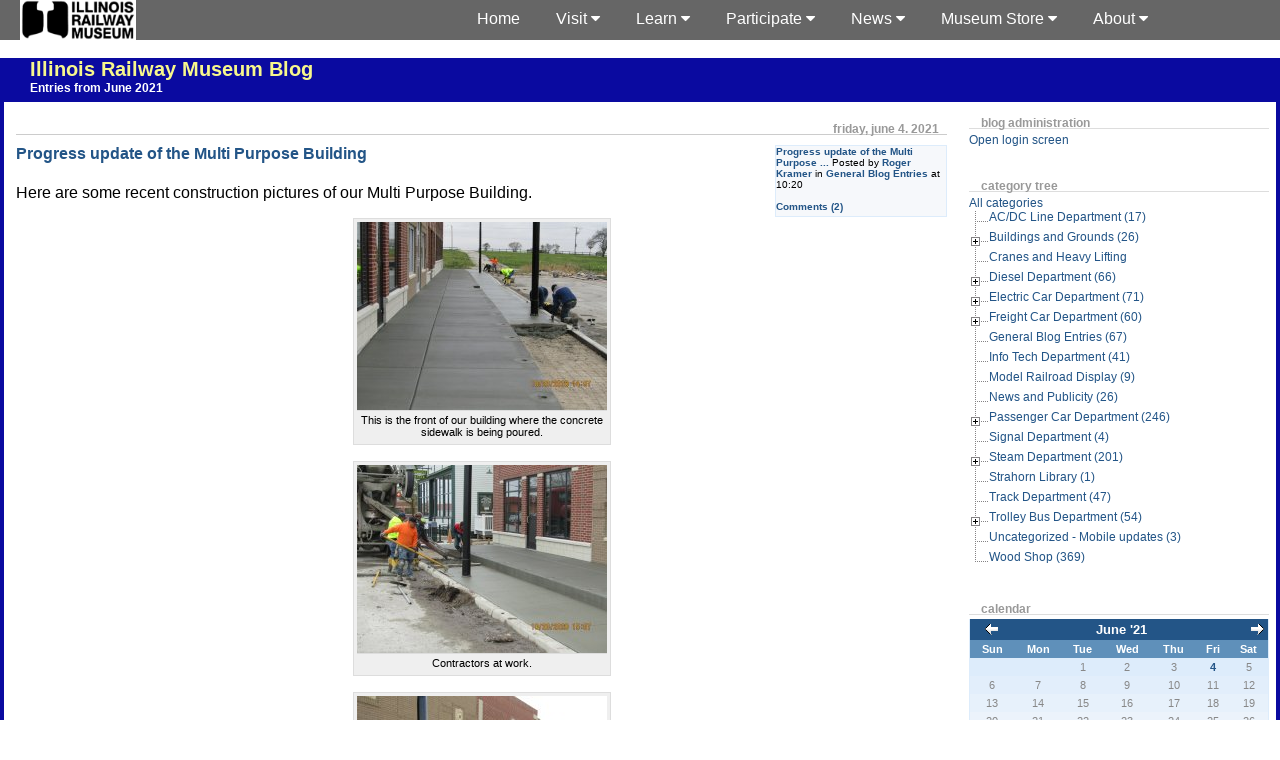

--- FILE ---
content_type: text/html; charset=UTF-8
request_url: https://www2.irm.org/blogs/archives/2021/06.html
body_size: 8195
content:
<!DOCTYPE html PUBLIC "-//W3C//DTD XHTML 1.0 Transitional//EN"
           "http://www.w3.org/TR/xhtml1/DTD/xhtml1-transitional.dtd">

<html xmlns="http://www.w3.org/1999/xhtml" xml:lang="en" lang="en">
<head>
    <title>Illinois Railway Museum Blog  - Entries from June 2021</title>
    <meta http-equiv="Content-Type" content="text/html; charset=UTF-8" />
    <!-- meta name="Powered-By" content="Serendipity v.1.3.1" /-->
    <meta property="og:url" content="http://www2.irm.org/blogs/archives/2143-Progress-update-of-the-Multi-Purpose-Building.html" />
    <meta property="og:type" content="article" />
    <meta property="fb:app_id" content="130456350832522" />
    <meta property="og:title" content="Progress update of the Multi Purpose Building - Entries from June 2021" />
    <meta property="og:image" content="https://www.irm.org/gallery/albums/album397/agq.sized.jpg" />
    <meta name="viewport" content="width=device-width, initial-scale=1">
    <link rel="stylesheet" href="https://cdnjs.cloudflare.com/ajax/libs/font-awesome/4.7.0/css/font-awesome.min.css">
    <link rel="stylesheet" type="text/css" href="https://www2.irm.org/blogs/serendipity.css" />
    <link rel="alternate"  type="application/rss+xml" title="Illinois Railway Museum Blog RSS feed" href="https://www2.irm.org/blogs/feeds/index.rss2" />
    <link rel="alternate"  type="application/x.atom+xml"  title="Illinois Railway Museum Blog Atom feed"  href="https://www2.irm.org/blogs/feeds/atom.xml" />

<script type="text/javascript">var lightbox_path = "/blogs/plugins/serendipity_event_lightbox/lightbox_plus";</script>
<script type="text/javascript" src="/blogs/plugins/serendipity_event_lightbox/lightbox_plus/spica.js"></script>
<script type="text/javascript" src="/blogs/plugins/serendipity_event_lightbox/lightbox_plus/lightbox_plus.js"></script>
<link rel="stylesheet" type="text/css" href="/blogs/plugins/serendipity_event_lightbox/lightbox_plus/lightbox_plus.css" />

</head>

<body>


<table border=0 cellpadding=0 cellspacing=0 width=100% bgcolor=#666><tr>
<td width=20><img src=/images/cleardot.gif width=20></td>
<td width=116><a href=https://www.irm.org/ title="IRM Home Page"><img src=/images/IRMlogo-bw-s.gif width=116 height=40 border=0 alt="Illinois Railway Museum Home Page"></a></td>
<td valign=top width=90%>
<div class="navbar">
  <div class="dropdown">
    <button class="dropbtn">About <i class="fa fa-caret-down"></i></button>
    <div class="dropdown-content">
      <a href="https://www.irm.org/mission/">Mission</a>
      <a href="https://www.irm.org/who-we-are/">Who We Are</a>
      <a href="https://www.irm.org/history/">History</a>
      <a href="https://www.irm.org/press-page/">Press Page</a>
      <a href="https://www.irm.org/contact/">Contact Us</a>
    </div>
  </div>
  <div class="dropdown">
    <button class="dropbtn">Museum Store <i class="fa fa-caret-down"></i></button>
    <div class="dropdown-content">
      <a href="https://www.irm.org/product-category/memberships/">Memberships</a>
      <a href="https://www.irm.org/product-category/gift-cards/">Gift Cards</a>
      <a href="http://www4.irm.org/irmsigns/">CTA Signs</a>
    </div>
  </div>
  <div class="dropdown">
    <button class="dropbtn">News <i class="fa fa-caret-down"></i></button>
    <div class="dropdown-content">
      <a href="https://www.irm.org/news_category/news-and-publicity/">In The News</a>
      <a href="http://www2.irm.org/blogs/">Department Blog</a>
      <a href="https://www.irm.org/projects/">Major Projects</a>
    </div>
  </div>
  <div class="dropdown">
    <button class="dropbtn">Participate <i class="fa fa-caret-down"></i></button>
    <div class="dropdown-content">
      <a href="https://www.irm.org/take-the-throttle/">Take the Throttle</a>
      <a href="https://www.irm.org/membership/">Membership</a>
      <a href="https://www.irm.org/volunteer/">Volunteer</a>
      <a href="https://www.irm.org/fundraising">Donate</a>
    </div>
  </div>
  <div class="dropdown">
    <button class="dropbtn">Learn <i class="fa fa-caret-down"></i></button>
    <div class="dropdown-content">
      <a href="https://www.irm.org/roster/index.html">Equipment Roster</a>
      <a href="https://www.irm.org/gallery/index.php">Picture Gallery</a>
      <a href="https://www.irm.org/cam/index.html">Live Webcams</a>
      <a href="https://www.irm.org/rail-wire/">Rail & Wire</a>
      <a href="https://www.irm.org/libraries/">Libraries</a>
    </div>
  </div>
  <div class="dropdown">
    <button class="dropbtn">Visit <i class="fa fa-caret-down"></i></button>
    <div class="dropdown-content">
      <a href="https://www.irm.org/hours-admission/">Hours/Admission</a>
      <a href="https://www.irm.org/calendar/">Calendar</a>
      <a href="https://www.irm.org/event/">Events</a>
      <a href="https://www.irm.org/what-to-see/">What To See</a>
      <a href="https://www.irm.org/what-to-do/">What To Do</a>
      <a href="https://www.irm.org/plan/">Plan Your Visit</a>
      <a href="https://www.irm.org/tour-the-museum/">Tour The Museum</a>
      <a href="https://www.irm.org/groups/">Groups</a>
      <a href="https://www.irm.org/directions/">Directions</a>
    </div>
  </div>
  <a href="https://www.irm.org">Home</a>
</div>
</td>
<td width=10% valign=top>&nbsp;</td>
<td width=10 align=right></td>
</tr></table>

<div id="wrap">
<div id="serendipity_banner"><a id="topofpage"></a>
    <h1><a class="homelink1" href="https://www2.irm.org/blogs/">Illinois Railway Museum Blog</a></h1>
    <h2><a class="homelink2" href="https://www2.irm.org/blogs/">Entries from June 2021</a></h2>
</div>

<table id="mainpane">
    <tr>
        <td id="content" valign="top"><!-- CONTENT START -->

	<div class="serendipity_content_message"></div>

<!-- ENTRIES START -->
    
    	
    <div class="serendipity_Entry_Date">
                <h3 class="serendipity_date">Friday, June  4. 2021</h3>
                </div>
<div class="serendipity_entry serendipity_entry_author_Roger-Kramer  ">

       <div class='serendipity_entryFooter'>
		            <span class="serendipity_entryIcon">
                                                    </span>
            			<a href="/blogs/archives/2143-Progress-update-of-the-Multi-Purpose-Building.html">Progress update of the Multi Purpose ...</a> Posted by <a href="https://www2.irm.org/blogs/authors/8-Roger-Kramer">Roger Kramer</a>
                                   in <a href="https://www2.irm.org/blogs/categories/54-General-Blog-Entries">General Blog Entries</a>                                                    at
                  10:20<br />
					                                                            <br /><a href="/blogs/comment.php?serendipity[entry_id]=2143&amp;serendipity[type]=comments" onclick="window.open(this.href, 'comments', 'width=480,height=480,scrollbars=yes'); return false;">Comments (2)</a>
                                    
<!--                                                            <br /><a href="/blogs/comment.php?serendipity[entry_id]=2143&amp;serendipity[type]=trackbacks" onclick="window.open(this.href, 'comments', 'width=480,height=480,scrollbars=yes'); return false;">Trackbacks (0)</a><br />
                                     -->
		
            </div>

	<h4 class="serendipity_title"><a href="/blogs/archives/2143-Progress-update-of-the-Multi-Purpose-Building.html">Progress update of the Multi Purpose Building</a></h4>
<div class="serendipity_entry_body">
	
<font size="3" face="verdana, arial, helvetica, sans-serif"><span style="color: rgb(0, 0, 0);"><p>Here are some recent construction pictures of our Multi Purpose Building.</p><p><div class="serendipity_imageComment_center" style="width: 250px"><div class="serendipity_imageComment_img"><a   rel="lightbox[lightbox_group_entry_2143]" href="https://www.irm.org/gallery/albums/album397/agp.sized.jpg"><img src="https://www.irm.org/gallery/albums/album397/agp.thumb.jpg" border="0" hspace="5" width="250" height="188" /></a></div><div class="serendipity_imageComment_txt">This is the front of our building where the concrete sidewalk is being poured.</div></div></p><p><div class="serendipity_imageComment_center" style="width: 250px"><div class="serendipity_imageComment_img"><a   rel="lightbox[lightbox_group_entry_2143]" href="https://www.irm.org/gallery/albums/album397/agq.sized.jpg"><img src="https://www.irm.org/gallery/albums/album397/agq.thumb.jpg" border="0" hspace="5" width="250" height="188" /></a></div><div class="serendipity_imageComment_txt">Contractors at work.</div></div></p><p><div class="serendipity_imageComment_center" style="width: 250px"><div class="serendipity_imageComment_img"><a   rel="lightbox[lightbox_group_entry_2143]" href="https://www.irm.org/gallery/albums/album397/agt.sized.jpg"><img src="https://www.irm.org/gallery/albums/album397/agt.thumb.jpg" border="0" hspace="5" width="250" height="188" /></a></div><div class="serendipity_imageComment_txt">Front railing being installed.</div></div></p><p><div class="serendipity_imageComment_center" style="width: 250px"><div class="serendipity_imageComment_img"><a   rel="lightbox[lightbox_group_entry_2143]" href="https://www.irm.org/gallery/albums/album397/agw.sized.jpg"><img src="https://www.irm.org/gallery/albums/album397/agw.thumb.jpg" border="0" hspace="5" width="250" height="188" /></a></div><div class="serendipity_imageComment_txt">Interior wall installation.</div></div></p><p><div class="serendipity_imageComment_center" style="width: 250px"><div class="serendipity_imageComment_img"><a   rel="lightbox[lightbox_group_entry_2143]" href="https://www.irm.org/gallery/albums/album397/agz.sized.jpg"><img src="https://www.irm.org/gallery/albums/album397/agz.thumb.jpg" border="0" hspace="5" width="250" height="188" /></a></div><div class="serendipity_imageComment_txt">Wallboard being installed in the model RR display room.</div></div></p><p><div class="serendipity_imageComment_center" style="width: 250px"><div class="serendipity_imageComment_img"><a   rel="lightbox[lightbox_group_entry_2143]" href="https://www.irm.org/gallery/albums/album397/ahc.sized.jpg"><img src="https://www.irm.org/gallery/albums/album397/ahc.thumb.jpg" border="0" hspace="5" width="250" height="188" /></a></div><div class="serendipity_imageComment_txt">More installation of wallboard.</div></div></p><p><div class="serendipity_imageComment_center" style="width: 250px"><div class="serendipity_imageComment_img"><a   rel="lightbox[lightbox_group_entry_2143]" href="https://www.irm.org/gallery/albums/album397/ahe.sized.jpg"><img src="https://www.irm.org/gallery/albums/album397/ahe.thumb.jpg" border="0" hspace="5" width="250" height="188" /></a></div><div class="serendipity_imageComment_txt">Milwaukee Road Historical Association portion.</div></div></p><p><div class="serendipity_imageComment_center" style="width: 250px"><div class="serendipity_imageComment_img"><a   rel="lightbox[lightbox_group_entry_2143]" href="https://www.irm.org/gallery/albums/album397/ahi.sized.jpg"><img src="https://www.irm.org/gallery/albums/album397/ahi.thumb.jpg" border="0" hspace="5" width="250" height="188" /></a></div><div class="serendipity_imageComment_txt">Wallboard installed in the model RR area.</div></div></p><p><div class="serendipity_imageComment_center" style="width: 250px"><div class="serendipity_imageComment_img"><a   rel="lightbox[lightbox_group_entry_2143]" href="https://www.irm.org/gallery/albums/album397/ahk.sized.jpg"><img src="https://www.irm.org/gallery/albums/album397/ahk.thumb.jpg" border="0" hspace="5" width="250" height="188" /></a></div><div class="serendipity_imageComment_txt">This huge area is where the Pullman Library archives will reside.</div></div></p><p><div class="serendipity_imageComment_center" style="width: 250px"><div class="serendipity_imageComment_img"><a   rel="lightbox[lightbox_group_entry_2143]" href="https://www.irm.org/gallery/albums/album397/ahr.sized.jpg"><img src="https://www.irm.org/gallery/albums/album397/ahr.thumb.jpg" border="0" hspace="5" width="250" height="188" /></a></div><div class="serendipity_imageComment_txt">Wall area has been taped, sanded and ready for priming and painting.</div></div></p><p><div class="serendipity_imageComment_center" style="width: 250px"><div class="serendipity_imageComment_img"><a   rel="lightbox[lightbox_group_entry_2143]" href="https://www.irm.org/gallery/albums/album397/aht.sized.jpg"><img src="https://www.irm.org/gallery/albums/album397/aht.thumb.jpg" border="0" hspace="5" width="250" height="188" /></a></div><div class="serendipity_imageComment_txt">First coating of wall primer has been applied.</div></div></p><p><div class="serendipity_imageComment_center" style="width: 250px"><div class="serendipity_imageComment_img"><a   rel="lightbox[lightbox_group_entry_2143]" href="https://www.irm.org/gallery/albums/album397/ahy.sized.jpg"><img src="https://www.irm.org/gallery/albums/album397/ahy.thumb.jpg" border="0" hspace="5" width="250" height="188" /></a></div><div class="serendipity_imageComment_txt">Painting contractor working his trade.</div></div></p></span></font><p><font size="3" face="verdana, arial, helvetica, sans-serif">Please consider visiting your museum this year. Along with the many continuing restoration projects, our focus this past year involves creating more displays and giving the visitor a more educational and friendly experience. Thanks to our Buildings and Grounds Manager, Dave Diamond, for all the hard work he and his team have placed on this new building. Thanks, Roger.</font></p>











            
            
        </div>

        <!--
        <rdf:RDF xmlns:rdf="http://www.w3.org/1999/02/22-rdf-syntax-ns#"
                 xmlns:trackback="http://madskills.com/public/xml/rss/module/trackback/"
                 xmlns:dc="http://purl.org/dc/elements/1.1/">
        <rdf:Description
                 rdf:about="https://www2.irm.org/blogs/feeds/ei_2143.rdf"
                 trackback:ping="https://www2.irm.org/blogs/comment.php?type=trackback&amp;entry_id=2143"
                 dc:title="Progress update of the Multi Purpose Building"
                 dc:identifier="https://www2.irm.org/blogs/archives/2143-Progress-update-of-the-Multi-Purpose-Building.html" />
        </rdf:RDF>
        -->
        

        
        
        
            </div>
    
  <div class='serendipity_pageFooter' style="text-align: center">
  					<span class="grey">&laquo; previous page</span>&#160;&#160;
			
			(Page 1 of 1, totaling 1 entries)
	
					&#160;&#160;<span class="grey">next page &raquo;</span>
			
	<br /><a href="https://www2.irm.org/blogs/">Frontpage</a>    
    </div>
<!-- ENTRIES END -->


<!-- CONTENT END --></td>
        <td id="serendipityRightSideBar" valign="top">    <div class="serendipitySideBarItem container_serendipity_superuser_plugin">
        <h3 class="serendipitySideBarTitle serendipity_superuser_plugin">Blog Administration</h3>        <div class="serendipitySideBarContent"><a href="/blogs/admin" rel="nofollow" title="Open login screen">Open login screen</a></div>
    </div>
    <div class="serendipitySideBarItem container_serendipity_plugin_category_dhtml_menu">
        <h3 class="serendipitySideBarTitle serendipity_plugin_category_dhtml_menu">Category Tree</h3>        <div class="serendipitySideBarContent"><script type="text/javascript" src="https://www2.irm.org/blogs/plugins/serendipity_plugin_category_dhtml_menu/TreeMenu.js"></script><div style="overflow: hidden;">
<script type="text/javascript">
//<![CDATA[
	objTreeMenu_1 = new TreeMenu("https://www2.irm.org/blogs/plugins/serendipity_plugin_category_dhtml_menu/img", "objTreeMenu_1", "_self", "", true, false);
	 newNode = objTreeMenu_1.addItem(new TreeNode('All categories', null, 'https://www2.irm.org/blogs/', false, true, '', '', null));
	 newNode_1 = newNode.addItem(new TreeNode('AC/DC Line Department (17)', null, '/blogs/categories/6-ACDC-Line-Department', false, true, '', '', null));
	 newNode_2 = newNode.addItem(new TreeNode('Buildings and Grounds (26)', null, '/blogs/categories/28-Buildings-and-Grounds', false, true, '', '', null));
	 newNode_2_1 = newNode_2.addItem(new TreeNode('Barn 11 Construction (13)', null, '/blogs/categories/29-Barn-11-Construction', false, true, '', '', null));
	 newNode_2_2 = newNode_2.addItem(new TreeNode('Barn 13 Construction (10)', null, '/blogs/categories/66-Barn-13-Construction', false, true, '', '', null));
	 newNode_2_3 = newNode_2.addItem(new TreeNode('Barn 14 Construction (10)', null, '/blogs/categories/60-Barn-14-Construction', false, true, '', '', null));
	 newNode_3 = newNode.addItem(new TreeNode('Cranes and Heavy Lifting', null, '/blogs/categories/67-Cranes-and-Heavy-Lifting', false, true, '', '', null));
	 newNode_4 = newNode.addItem(new TreeNode('Diesel Department (66)', null, '/blogs/categories/1-Diesel-Department', false, true, '', '', null));
	 newNode_4_1 = newNode_4.addItem(new TreeNode('Atchison, Topeka & Santa Fe 841 (5)', null, '/blogs/categories/51-Atchison,-Topeka-Santa-Fe-841', false, true, '', '', null));
	 newNode_4_2 = newNode_4.addItem(new TreeNode('Atchison, Topeka & Santa Fe 92 (1)', null, '/blogs/categories/68-Atchison,-Topeka-Santa-Fe-92', false, true, '', '', null));
	 newNode_4_3 = newNode_4.addItem(new TreeNode('Chicago, Burlington & Quincy 504 (9)', null, '/blogs/categories/17-Chicago,-Burlington-Quincy-504', false, true, '', '', null));
	 newNode_5 = newNode.addItem(new TreeNode('Electric Car Department (71)', null, '/blogs/categories/9-Electric-Car-Department', false, true, '', '', null));
	 newNode_5_1 = newNode_5.addItem(new TreeNode('Charles City Western 300 (15)', null, '/blogs/categories/16-Charles-City-Western-300', false, true, '', '', null));
	 newNode_5_2 = newNode_5.addItem(new TreeNode('Chicago Aurora & Elgin Railroad', null, '/blogs/categories/42-Chicago-Aurora-Elgin-Railroad', false, true, '', '', null));
	 newNode_5_2_1 = newNode_5_2.addItem(new TreeNode('Chicago Aurora & Elgin 319 (1)', null, '/blogs/categories/44-Chicago-Aurora-Elgin-319', false, true, '', '', null));
	 newNode_5_2_2 = newNode_5_2.addItem(new TreeNode('Chicago Aurora & Elgin 451 (3)', null, '/blogs/categories/43-Chicago-Aurora-Elgin-451', false, true, '', '', null));
	 newNode_5_3 = newNode_5.addItem(new TreeNode('Chicago North Shore & Milwaukee Railroad', null, '/blogs/categories/30-Chicago-North-Shore-Milwaukee-Railroad', false, true, '', '', null));
	 newNode_5_3_1 = newNode_5_3.addItem(new TreeNode('Chicago North Shore & Milwaukee 160 (1)', null, '/blogs/categories/32-Chicago-North-Shore-Milwaukee-160', false, true, '', '', null));
	 newNode_5_3_2 = newNode_5_3.addItem(new TreeNode('Chicago North Shore & Milwaukee 749 (6)', null, '/blogs/categories/37-Chicago-North-Shore-Milwaukee-749', false, true, '', '', null));
	 newNode_5_3_3 = newNode_5_3.addItem(new TreeNode('Chicago North Shore & Milwaukee 757 (4)', null, '/blogs/categories/31-Chicago-North-Shore-Milwaukee-757', false, true, '', '', null));
	 newNode_5_3_4 = newNode_5_3.addItem(new TreeNode('North Shore Line Electroliner (1)', null, '/blogs/categories/36-North-Shore-Line-Electroliner', false, true, '', '', null));
	 newNode_5_4 = newNode_5.addItem(new TreeNode('Chicago Transit Authority S-105 (5)', null, '/blogs/categories/10-Chicago-Transit-Authority-S-105', false, true, '', '', null));
	 newNode_5_5 = newNode_5.addItem(new TreeNode('Cleveland Transit System 4223 (32)', null, '/blogs/categories/56-Cleveland-Transit-System-4223', false, true, '', '', null));
	 newNode_5_6 = newNode_5.addItem(new TreeNode('Michigan Electric 28 (42)', null, '/blogs/categories/18-Michigan-Electric-28', false, true, '', '', null));
	 newNode_5_7 = newNode_5.addItem(new TreeNode('Milwaukee Electric Railway & Light Company (2)', null, '/blogs/categories/19-Milwaukee-Electric-Railway-Light-Company', false, true, '', '', null));
	 newNode_5_7_1 = newNode_5_7.addItem(new TreeNode('TMER&L 972 Streetcar (24)', null, '/blogs/categories/21-TMERL-972-Streetcar', false, true, '', '', null));
	 newNode_5_7_2 = newNode_5_7.addItem(new TreeNode('TMER&L L10 Locomotive (2)', null, '/blogs/categories/20-TMERL-L10-Locomotive', false, true, '', '', null));
	 newNode_5_7_3 = newNode_5_7.addItem(new TreeNode('TMER&L L4 Locomotive (13)', null, '/blogs/categories/22-TMERL-L4-Locomotive', false, true, '', '', null));
	 newNode_5_7_4 = newNode_5_7.addItem(new TreeNode('TMER&L L7 Locomotive (10)', null, '/blogs/categories/25-TMERL-L7-Locomotive', false, true, '', '', null));
	 newNode_5_8 = newNode_5.addItem(new TreeNode('Two Milwaukee Streetcars (27)', null, '/blogs/categories/52-Two-Milwaukee-Streetcars', false, true, '', '', null));
	 newNode_6 = newNode.addItem(new TreeNode('Freight Car Department (60)', null, '/blogs/categories/2-Freight-Car-Department', false, true, '', '', null));
	 newNode_6_1 = newNode_6.addItem(new TreeNode('ATSF 1400 Wood Caboose (8)', null, '/blogs/categories/15-ATSF-1400-Wood-Caboose', false, true, '', '', null));
	 newNode_6_2 = newNode_6.addItem(new TreeNode('Baltimore & Ohio 374065 Wagon Top Boxcar (16)', null, '/blogs/categories/55-Baltimore-Ohio-374065-Wagon-Top-Boxcar', false, true, '', '', null));
	 newNode_6_3 = newNode_6.addItem(new TreeNode('Chicago Great Western X 38 Russell Snow Plow (64)', null, '/blogs/categories/59-Chicago-Great-Western-X-38-Russell-Snow-Plow', false, true, '', '', null));
	 newNode_6_4 = newNode_6.addItem(new TreeNode('Completed Projects', null, '/blogs/categories/34-Completed-Projects', false, true, '', '', null));
	 newNode_6_4_1 = newNode_6_4.addItem(new TreeNode('Rock Island 19135 Transfer Caboose (6)', null, '/blogs/categories/35-Rock-Island-19135-Transfer-Caboose', false, true, '', '', null));
	 newNode_6_5 = newNode_6.addItem(new TreeNode('Great Northern 70104 Three Bay Hopper (28)', null, '/blogs/categories/4-Great-Northern-70104-Three-Bay-Hopper', false, true, '', '', null));
	 newNode_6_6 = newNode_6.addItem(new TreeNode('Great Northern X 1390 Tank Car', null, '/blogs/categories/63-Great-Northern-X-1390-Tank-Car', false, true, '', '', null));
	 newNode_6_7 = newNode_6.addItem(new TreeNode('Union Pacific 3786 Steel Caboose (21)', null, '/blogs/categories/3-Union-Pacific-3786-Steel-Caboose', false, true, '', '', null));
	 newNode_6_8 = newNode_6.addItem(new TreeNode('Union Tank Car Company 17222 Tank Car (20)', null, '/blogs/categories/27-Union-Tank-Car-Company-17222-Tank-Car', false, true, '', '', null));
	 newNode_6_9 = newNode_6.addItem(new TreeNode('URTX 26640 Insulated Boxcar (65)', null, '/blogs/categories/24-URTX-26640-Insulated-Boxcar', false, true, '', '', null));
	 newNode_7 = newNode.addItem(new TreeNode('General Blog Entries (67)', null, '/blogs/categories/54-General-Blog-Entries', false, true, '', '', null));
	 newNode_8 = newNode.addItem(new TreeNode('Info Tech Department (41)', null, '/blogs/categories/5-Info-Tech-Department', false, true, '', '', null));
	 newNode_9 = newNode.addItem(new TreeNode('Model Railroad Display (9)', null, '/blogs/categories/58-Model-Railroad-Display', false, true, '', '', null));
	 newNode_10 = newNode.addItem(new TreeNode('News and Publicity (26)', null, '/blogs/categories/38-News-and-Publicity', false, true, '', '', null));
	 newNode_11 = newNode.addItem(new TreeNode('Passenger Car Department (246)', null, '/blogs/categories/13-Passenger-Car-Department', false, true, '', '', null));
	 newNode_11_1 = newNode_11.addItem(new TreeNode(' Milwaukee X-5000', null, '/blogs/categories/79-Milwaukee-X-5000', false, true, '', '', null));
	 newNode_11_2 = newNode_11.addItem(new TreeNode('California Zephyr Silver Pony (13)', null, '/blogs/categories/50-California-Zephyr-Silver-Pony', false, true, '', '', null));
	 newNode_11_3 = newNode_11.addItem(new TreeNode('CBQ Olympus (3)', null, '/blogs/categories/47-CBQ-Olympus', false, true, '', '', null));
	 newNode_11_4 = newNode_11.addItem(new TreeNode('Dover Strait (3)', null, '/blogs/categories/82-Dover-Strait', false, true, '', '', null));
	 newNode_11_5 = newNode_11.addItem(new TreeNode('Ely (4)', null, '/blogs/categories/61-Ely', false, true, '', '', null));
	 newNode_11_6 = newNode_11.addItem(new TreeNode('GB&W 109 (1)', null, '/blogs/categories/71-GBW-109', false, true, '', '', null));
	 newNode_11_7 = newNode_11.addItem(new TreeNode('Great Northern John McLoughlin (12)', null, '/blogs/categories/57-Great-Northern-John-McLoughlin', false, true, '', '', null));
	 newNode_11_8 = newNode_11.addItem(new TreeNode('IC 3345 (8)', null, '/blogs/categories/70-IC-3345', false, true, '', '', null));
	 newNode_11_9 = newNode_11.addItem(new TreeNode('Milwaukee Road 649 (7)', null, '/blogs/categories/76-Milwaukee-Road-649', false, true, '', '', null));
	 newNode_11_10 = newNode_11.addItem(new TreeNode('Mt Harvard (15)', null, '/blogs/categories/69-Mt-Harvard', false, true, '', '', null));
	 newNode_11_11 = newNode_11.addItem(new TreeNode('New York Central - DOVER STRAIT (24)', null, '/blogs/categories/33-New-York-Central-DOVER-STRAIT', false, true, '', '', null));
	 newNode_11_12 = newNode_11.addItem(new TreeNode('Pawnee (2)', null, '/blogs/categories/83-Pawnee', false, true, '', '', null));
	 newNode_11_13 = newNode_11.addItem(new TreeNode('RDC 9933 (2)', null, '/blogs/categories/39-RDC-9933', false, true, '', '', null));
	 newNode_11_14 = newNode_11.addItem(new TreeNode('Rock Island 2524 (2)', null, '/blogs/categories/80-Rock-Island-2524', false, true, '', '', null));
	 newNode_11_15 = newNode_11.addItem(new TreeNode('Rock Island 2612 (25)', null, '/blogs/categories/65-Rock-Island-2612', false, true, '', '', null));
	 newNode_11_16 = newNode_11.addItem(new TreeNode('Special Exhibits Display (4)', null, '/blogs/categories/48-Special-Exhibits-Display', false, true, '', '', null));
	 newNode_12 = newNode.addItem(new TreeNode('Signal Department (4)', null, '/blogs/categories/8-Signal-Department', false, true, '', '', null));
	 newNode_13 = newNode.addItem(new TreeNode('Steam Department (201)', null, '/blogs/categories/41-Steam-Department', false, true, '', '', null));
	 newNode_13_1 = newNode_13.addItem(new TreeNode('Shay #5 (2)', null, '/blogs/categories/75-Shay-5', false, true, '', '', null));
	 newNode_13_2 = newNode_13.addItem(new TreeNode('Union Pacific 428 (3)', null, '/blogs/categories/77-Union-Pacific-428', false, true, '', '', null));
	 newNode_14 = newNode.addItem(new TreeNode('Strahorn Library (1)', null, '/blogs/categories/45-Strahorn-Library', false, true, '', '', null));
	 newNode_15 = newNode.addItem(new TreeNode('Track Department (47)', null, '/blogs/categories/7-Track-Department', false, true, '', '', null));
	 newNode_16 = newNode.addItem(new TreeNode('Trolley Bus Department (54)', null, '/blogs/categories/23-Trolley-Bus-Department', false, true, '', '', null));
	 newNode_16_1 = newNode_16.addItem(new TreeNode('Chicago Surface Lines 84 Trolley Coach (6)', null, '/blogs/categories/26-Chicago-Surface-Lines-84-Trolley-Coach', false, true, '', '', null));
	 newNode_17 = newNode.addItem(new TreeNode('Uncategorized - Mobile updates (3)', null, '/blogs/categories/46-Uncategorized-Mobile-updates', false, true, '', '', null));
	 newNode_18 = newNode.addItem(new TreeNode('Wood Shop (369)', null, '/blogs/categories/14-Wood-Shop', false, true, '', '', null));

	objTreeMenu_1.drawMenu();
	objTreeMenu_1.writeOutput();
	objTreeMenu_1.resetBranches();
// ]]>
</script></div></div>
    </div>
    <div class="serendipitySideBarItem container_serendipity_calendar_plugin">
        <h3 class="serendipitySideBarTitle serendipity_calendar_plugin">Calendar</h3>        <div class="serendipitySideBarContent"><table style="width: 100%" cellspacing="0" cellpadding="0" class="serendipity_calendar">
    <tr>
        <td class="serendipity_calendarHeader">
            <a title="Back" href="https://www2.irm.org/blogs/archives/2021/05.html"><img alt="Back" src="/blogs/templates/carl_contest/img/back.gif" width="16" height="12" style="border: 0px" /></a>
        </td>

        <td colspan="5" class="serendipity_calendarHeader" style="text-align: center; vertical-align: bottom">
            <b><a style="white-space: nowrap" href="https://www2.irm.org/blogs/archives/2021/06.html">June '21</a></b>
        </td>

        <td class="serendipity_calendarHeader" style="text-align: right">
            <a title="Forward" href="https://www2.irm.org/blogs/archives/2021/07.html"><img alt="Forward" src="/blogs/templates/carl_contest/img/forward.gif" width="16" height="12" style="border: 0px" /></a>
        </td>
    </tr>

    <tr>
            <td scope="col" abbr="Sunday" title="Sunday" class="serendipity_weekDayName" align="center">Sun</td>
            <td scope="col" abbr="Monday" title="Monday" class="serendipity_weekDayName" align="center">Mon</td>
            <td scope="col" abbr="Tuesday" title="Tuesday" class="serendipity_weekDayName" align="center">Tue</td>
            <td scope="col" abbr="Wednesday" title="Wednesday" class="serendipity_weekDayName" align="center">Wed</td>
            <td scope="col" abbr="Thursday" title="Thursday" class="serendipity_weekDayName" align="center">Thu</td>
            <td scope="col" abbr="Friday" title="Friday" class="serendipity_weekDayName" align="center">Fri</td>
            <td scope="col" abbr="Saturday" title="Saturday" class="serendipity_weekDayName" align="center">Sat</td>
        </tr>

            <tr class="serendipity_calendar row1">
                    <td class="serendipity_calendarDay FirstRow FirstInRow">&#160;</td>
                    <td class="serendipity_calendarDay FirstRow">&#160;</td>
                    <td class="serendipity_calendarDay FirstRow">1</td>
                    <td class="serendipity_calendarDay FirstRow">2</td>
                    <td class="serendipity_calendarDay FirstRow">3</td>
                    <td class="serendipity_calendarDay FirstRow Active Link"><a href="https://www2.irm.org/blogs/archives/2021/06/04.html">4</a></td>
                    <td class="serendipity_calendarDay FirstRow LastInRow">5</td>
                </tr>
            <tr class="serendipity_calendar  row2">
                    <td class="serendipity_calendarDay FirstInRow">6</td>
                    <td class="serendipity_calendarDay ">7</td>
                    <td class="serendipity_calendarDay ">8</td>
                    <td class="serendipity_calendarDay ">9</td>
                    <td class="serendipity_calendarDay ">10</td>
                    <td class="serendipity_calendarDay ">11</td>
                    <td class="serendipity_calendarDay LastInRow">12</td>
                </tr>
            <tr class="serendipity_calendar  row3">
                    <td class="serendipity_calendarDay FirstInRow">13</td>
                    <td class="serendipity_calendarDay ">14</td>
                    <td class="serendipity_calendarDay ">15</td>
                    <td class="serendipity_calendarDay ">16</td>
                    <td class="serendipity_calendarDay ">17</td>
                    <td class="serendipity_calendarDay ">18</td>
                    <td class="serendipity_calendarDay LastInRow">19</td>
                </tr>
            <tr class="serendipity_calendar  row4">
                    <td class="serendipity_calendarDay FirstInRow">20</td>
                    <td class="serendipity_calendarDay ">21</td>
                    <td class="serendipity_calendarDay ">22</td>
                    <td class="serendipity_calendarDay ">23</td>
                    <td class="serendipity_calendarDay ">24</td>
                    <td class="serendipity_calendarDay ">25</td>
                    <td class="serendipity_calendarDay LastInRow">26</td>
                </tr>
            <tr class="serendipity_calendar  row5">
                    <td class="serendipity_calendarDay FirstInRow LastRow">27</td>
                    <td class="serendipity_calendarDay LastRow">28</td>
                    <td class="serendipity_calendarDay LastRow">29</td>
                    <td class="serendipity_calendarDay LastRow">30</td>
                    <td class="serendipity_calendarDay LastRow">&#160;</td>
                    <td class="serendipity_calendarDay LastRow">&#160;</td>
                    <td class="serendipity_calendarDay LastInRow LastRow">&#160;</td>
                </tr>
    </table></div>
    </div>
    <div class="serendipitySideBarItem container_serendipity_quicksearch_plugin">
        <h3 class="serendipitySideBarTitle serendipity_quicksearch_plugin">Quicksearch</h3>        <div class="serendipitySideBarContent"><form id="searchform" action="/blogs/index.php" method="get">
    <div>
        <input type="hidden"  name="serendipity[action]" value="search" />
        <input alt="Quicksearch" type="text"   id="serendipityQuickSearchTermField" name="serendipity[searchTerm]" size="13" />
        <input class="quicksearch_submit" type="submit" value="&gt;" alt="Quicksearch" name="serendipity[searchButton]" title="Go!" style="width: 2em;" />
    </div>
    <div id="LSResult" style="display: none;"><div id="LSShadow"></div></div>
</form>
</div>
    </div>
    <div class="serendipitySideBarItem container_serendipity_plugin_comments">
        <h3 class="serendipitySideBarTitle serendipity_plugin_comments">Comments</h3>        <div class="serendipitySideBarContent"><div class="plugin_comment_wrap"><span class="plugin_comment_author">Ethan Armitage</span> about <a class="highlight" href="https://www2.irm.org/blogs/archives/2166-A-brief-history-of-9976.html#c5975" title="A brief history of 9976">A brief history of 9976</a><br />
<span class="plugin_comment_date">Mon, 09-08-2025 08:22</span><br />
<span class="plugin_comment_body">Good job on the Burlington Nortern
9976. OK.</span><br /><br /><br />

</div><div class="plugin_comment_wrap"><span class="plugin_comment_author">Jamie Kolanowski</span> about <a class="highlight" href="https://www2.irm.org/blogs/archives/1781-New-Acquisation-What-is-CN-15444.html#c5974" title="New Acquisation: What is CN 15444?">New Acquisation: What is CN 15444?</a><br />
<span class="plugin_comment_date">Tue, 08-12-2025 12:56</span><br />
<span class="plugin_comment_body">No new news that I have heard of
thus far.</span><br /><br /><br />

</div><div class="plugin_comment_wrap"><span class="plugin_comment_author">Jamie Kolanowski</span> about <a class="highlight" href="https://www2.irm.org/blogs/archives/1074-Burlington-Northern-9908-body-work.html#c5973" title="Burlington Northern 9908 body work">Burlington Northern 9908 body work</a><br />
<span class="plugin_comment_date">Tue, 08-12-2025 12:53</span><br />
<span class="plugin_comment_body">I'll also be doing another update
on it soon. Keep en eye out for
that.</span><br /><br /><br />

</div><div class="plugin_comment_wrap"><span class="plugin_comment_author">Jamie Kolanowski</span> about <a class="highlight" href="https://www2.irm.org/blogs/archives/1074-Burlington-Northern-9908-body-work.html#c5972" title="Burlington Northern 9908 body work">Burlington Northern 9908 body work</a><br />
<span class="plugin_comment_date">Tue, 08-12-2025 12:47</span><br />
<span class="plugin_comment_body">A little work was done to it for
Diesel Days this year. You'll see
photos floating around for the
temporary short term job that was
done to make it [...]</span><br /><br /><br />

</div><div class="plugin_comment_wrap"><span class="plugin_comment_author">Johncrpenter</span> about <a class="highlight" href="https://www2.irm.org/blogs/archives/1781-New-Acquisation-What-is-CN-15444.html#c5971" title="New Acquisation: What is CN 15444?">New Acquisation: What is CN 15444?</a><br />
<span class="plugin_comment_date">Wed, 08-06-2025 13:01</span><br />
<span class="plugin_comment_body">Is steam car CN 15444 going to be
coming to museum several times it
was to be moved to muesum</span><br /><br /><br />

</div><div class="plugin_comment_wrap"><span class="plugin_comment_author">Lincoln Strickland</span> about <a class="highlight" href="https://www2.irm.org/blogs/archives/1781-New-Acquisation-What-is-CN-15444.html#c5965" title="New Acquisation: What is CN 15444?">New Acquisation: What is CN 15444?</a><br />
<span class="plugin_comment_date">Sat, 07-19-2025 18:56</span><br />
<span class="plugin_comment_body">Yeah, sadly it's still there as of
7/19/2025</span><br /><br /><br />

</div><div class="plugin_comment_wrap"><span class="plugin_comment_author">Nick</span> about <a class="highlight" href="https://www2.irm.org/blogs/archives/1074-Burlington-Northern-9908-body-work.html#c5958" title="Burlington Northern 9908 body work">Burlington Northern 9908 body work</a><br />
<span class="plugin_comment_date">Thu, 06-12-2025 19:14</span><br />
<span class="plugin_comment_body">Its been 14 years guys, where is
the unit? Like really? Did you guys
misplace it? Or are repairs taking
that long? At this point be might
we will have [...]</span><br /><br /><br />

</div><div class="plugin_comment_wrap"><span class="plugin_comment_author">Steve Smedley</span> about <a class="highlight" href="https://www2.irm.org/blogs/archives/2115-Milwaukee-Road-33C-update-3232020.html#c5953" title="Milwaukee Road 33C update 3/23/2020">Milwaukee Road 33C update 3/23/2020</a><br />
<span class="plugin_comment_date">Wed, 04-09-2025 17:40</span><br />
<span class="plugin_comment_body">Jamie
 Thanks for the update. She's gonna
shine like every thing else you
guys do!
Smeds</span><br /><br /><br />

</div><div class="plugin_comment_wrap"><span class="plugin_comment_author">James Kolanowski</span> about <a class="highlight" href="https://www2.irm.org/blogs/archives/2163-Diesel-Shop-update-352025.html#c5943" title="Diesel Shop update 3/5/2025">Diesel Shop update 3/5/2025</a><br />
<span class="plugin_comment_date">Thu, 03-06-2025 16:28</span><br />
<span class="plugin_comment_body">Yes, there is a wye. Those two have
been MU'ed on diesel days a year or
two ago.</span><br /><br /><br />

</div><div class="plugin_comment_wrap"><span class="plugin_comment_author">Joe S</span> about <a class="highlight" href="https://www2.irm.org/blogs/archives/2163-Diesel-Shop-update-352025.html#c5942" title="Diesel Shop update 3/5/2025">Diesel Shop update 3/5/2025</a><br />
<span class="plugin_comment_date">Wed, 03-05-2025 14:04</span><br />
<span class="plugin_comment_body">7009 number boards look good. Is
there a way to turn a locomotive
around at IRM? In case you ever had
a mind to connect 7009 and 6847?</span><br /><br /><br />

</div><div class="plugin_comment_wrap"><span class="plugin_comment_author">James Kolanowski</span> about <a class="highlight" href="https://www2.irm.org/blogs/archives/2153-Milwaukee-Road-33C-update.html#c5900" title="Milwaukee Road 33C update">Milwaukee Road 33C update</a><br />
<span class="plugin_comment_date">Fri, 03-29-2024 21:26</span><br />
<span class="plugin_comment_body">We're slackers and spend more time
working on the equipment in the
shop than keeping all you readers
updated. We'll work on it, but I'm
sure updates [...]</span><br /><br /><br />

</div><div class="plugin_comment_wrap"><span class="plugin_comment_author">AJ</span> about <a class="highlight" href="https://www2.irm.org/blogs/archives/2153-Milwaukee-Road-33C-update.html#c5897" title="Milwaukee Road 33C update">Milwaukee Road 33C update</a><br />
<span class="plugin_comment_date">Thu, 03-14-2024 08:02</span><br />
<span class="plugin_comment_body">What happened to the Department
Blog? It's been over 2 years and I
still regularly check for updates,
but nothing comes...</span><br /><br /><br />

</div></div>
    </div>
    <div class="serendipitySideBarItem container_serendipity_archives_plugin">
        <h3 class="serendipitySideBarTitle serendipity_archives_plugin">Archives</h3>        <div class="serendipitySideBarContent"><a href="/blogs/archives/2026/01.html" title="January 2026">January 2026</a><br />
<a href="/blogs/archives/2025/12.html" title="December 2025">December 2025</a><br />
<a href="/blogs/archives/2025/11.html" title="November 2025">November 2025</a><br />
<a href="/blogs/index.php?frontpage">Recent...</a><br />
<a href="https://www2.irm.org/blogs/archive">Older...</a>
</div>
    </div>
    <div class="serendipitySideBarItem container_serendipity_syndication_plugin">
        <h3 class="serendipitySideBarTitle serendipity_syndication_plugin">Syndicate This Blog</h3>        <div class="serendipitySideBarContent">        <div style="padding-bottom: 2px;">
            <a class="serendipity_xml_icon" href="/blogs/feeds/index.rss"><img src="/blogs/templates/carl_contest/img/xml.gif" alt="XML" style="border: 0px" /></a>
            <a href="/blogs/feeds/index.rss">RSS 0.91 feed</a>
        </div>
        <div style="padding-bottom: 2px;">
            <a class="serendipity_xml_icon" href="/blogs/feeds/index.rss1"><img src="/blogs/templates/carl_contest/img/xml.gif" alt="XML" style="border: 0px" /></a>
            <a href="/blogs/feeds/index.rss1">RSS 1.0 feed</a>
        </div>
        <div style="padding-bottom: 2px;">
            <a class="serendipity_xml_icon" href="/blogs/feeds/index.rss2"><img src="/blogs/templates/carl_contest/img/xml.gif" alt="XML" style="border: 0px" /></a>
            <a href="/blogs/feeds/index.rss2">RSS 2.0 feed</a>
        </div>
        <div style="padding-bottom: 2px;">
            <a class="serendipity_xml_icon" href="/blogs/feeds/atom10.xml"><img src="/blogs/templates/carl_contest/img/xml.gif" alt="ATOM/XML" style="border: 0px" /></a>
            <a href="/blogs/feeds/atom10.xml">ATOM 1.0 feed</a>
        </div>
</div>
    </div>
</td>
    </tr>
</table>


<div id="footer">
	<p>Powered by <a href="http://www.s9y.org">s9y</a>.</p>
</div>
</div>
</body>
</html>


--- FILE ---
content_type: text/css; charset=UTF-8
request_url: https://www2.irm.org/blogs/serendipity.css
body_size: 4429
content:
img {
   behavior: url("https://www2.irm.org/blogs/plugin/pngbehavior.htc");
}

.serendipity_entrypaging {
    text-align: center;
    margin-left: auto;
    margin-right: auto;
    border: 0px;
    display: block;
}
/* templates/carl_contest/style.css  */
/******************************************************/
/* Theme by Carl Galloway                             */
/* http://www.carlgalloway.com                        */
/* This is a structured and commented version         */
/* of the serendipity blog default theme.             */
/*                                                    */
/* Styles have been organised into the following      */
/* groups; general, header, footer, entry, comments   */
/* commentform, sidebar, calendar, image media, and   */
/* plugins.                                           */
/*                                                    */
/* My comments are inside the /*  */, these can       */
/* safely be deleted if you do not require them.      */
/******************************************************/

/* Custom */



/* End Custom */


/********* General Styles  *********/

 /* used in entry/sidebar titles */
h4, h3	{
	margin: 0; }

/* the input boxes used in forms */
input, textarea, select {
	font-size: 10pt; }

/* all table headers and rows */
th, td {
	font-size: 10pt; }

/* style for lists */
li {
	list-style-position: inside; }

/* style for blockquotes inserted into posts */
blockquote {
	margin: 15px 30px 0 15px;
	padding-left: 15px;
	border-left: 4px solid #2a5a8a; }

/* all links are blue with no underline */
a:link, a:visited, a:active {
	color: #235587;
	text-decoration: none; }

/* change link color to dark blue and underline when hovered over */
a:hover {
	color: #5f90ba;
	text-decoration: underline; }

/* used when s9y needs to center something */
.serendipity_center {
	margin-left: auto;
	margin-right: auto;
	text-align: center; }

/* warning messages from s9y */
.serendipity_msg_important {
	color: red; }

/* messages letting you know something has happened eg comment saved */
.serendipity_msg_notice {
	color: green; }

/* style to temporarily change something to grey */
.grey {
	color:#999; }

/********* End of General Styles *********/




/********* Structural Styles *********/

/* preset styles for entire blog unless overruled elsewhere, page footer is here as well */
body {
	direction: ltr;
	font-size: 0.9em;
	/*background-color: #f1f6fb;*/
	margin: 0;
	padding:0;
	font-family: "trebuchet ms", "bitstream vera sans", arial, sans-serif; }

/* wrapper for page */
#wrap {
	width:100%;
	margin:0 auto; }

/* container for banner */
#serendipity_banner {
	margin: auto;
	width: 100%;
	height: 62px;
	/* background-image: url(templates/carl_contest/img/background.png); } */
	background-image: url(/images/blogs-bannerbg.png); }

/* container for content and sidebar */
#mainpane {
	border-right:4px solid #0A0AA0;
	border-left:4px solid #0A0AA0;
	border-bottom:4px solid #0A0AA0;
	margin: 0 auto;
	width: 100%;
	border-top: 0px;
	background-color: #FFFFFF; }

/* container for entries column */
#content {
	padding: 0 10px 10px 10px;
	margin: 0 10px 10px 10px;
	width: auto; }

/* container for right sidebar */
#serendipityRightSideBar {
	width: 300px;
	padding: 0 5px 0 10px;
	margin:0;
	vertical-align: top; }

/* container for left sidebar */
#serendipityLeftSideBar {
	width: 170px;
	padding:0 10px 0 1px;
	margin:0;
	vertical-align: top; }

/* container for page footer */
#footer {
	padding:0;
	margin:0;
	background-color: #ecf3fd; }

/********* End of Structural Styles *********/




/********* Header/Banner Styles *********/

/* the big link in the banner, blog name/entry title */
a.homelink1, a.homelink1:hover, a.homelink1:link, a.homelink1:visited, #serendipity_banner h1 {
	color: #F7F78C;
	font-family: Verdana, Arial, Geneva, Helvetica, sans-serif;
	font-size : 20px;
	padding-left:15px;
	padding-top: 18px;
	margin: 0px;
	text-decoration: none; }

/* the smaller link in the banner, blog description */
a.homelink2, a.homelink2:hover, a.homelink2:link, a.homelink2:visited, #serendipity_banner h2 {
	color: #fff;
	padding-left: 15px;
	font-size: 12px;
	margin: 0px;
	text-decoration: none; }

/********* End of Header/Banner Styles *********/




/********* Footer Styles *********/

/* footer paragraph text */
#footer p {
	color:#666;
	text-transform:lowercase;
	font-size: 8pt;
	font-weight:bold;
	line-height: 1.5; }

/* make footer links blue, no underline */
#footer a {
	color:#666;
	text-decoration:none; }

/* underline footer links when hovered over */
#footer a:hover {
	text-decoration:none; }

/********* End of Footer Styles *********/





/********* Entry Styles *********/

/* container for the entry/post */
.serendipity_entry {
	font-family: arial, helvetica, sans-serif;
	color: #333;
	font-size: 9.5pt;
	font-weight: normal;
	margin: 10px 0 40px 0; }

/* container for entry title and date */
.serendipity_Entry_Date {
	clear:both; }

/* style for the actual date below entry title */
.serendipity_date {
	text-align:right;
	line-height:0.85em;
	color: #999;
	margin:10px 0 0 0;
	text-transform:lowercase;
	display:block;
	font-size:.9em;
	border-bottom: 1px solid #ccc;
	padding: 10px 8px 0 0; }

/* entry title */
.serendipity_title {
	font-size: medium;
	font-weight: bold;
	margin-top: 5px;
	color: #235587; }

/* style for the meta box title */
.serendipity_meta_title {
	font-size: small;
	font-weight: bold;
	margin: 0; padding:0;
	color: #235587; }

/* entry title link, regular color is black */
.serendipity_title a:link, .serendipity_title a:visited {
	text-decoration: none;
	font-weight: bold;
	border: 0;
	background:none;
	color: #235587; }

/*entry title link when hovered over, changes to orange */
.serendipity_title a:hover {
	color: #e37235; }

/* additional styles used for entry text */
.serendipity_entry p {
	margin-top: 0px;
	padding-bottom: 0px; }

/* style for extended body */
.serendipity_entry_extended {
	margin-top:20px; }

/* prevent styling of the extended placeholder, otherwise the background image is visible */
#extended {
	background:none;
	display:none; }

/* the meta box that includes links to comments, trackbacks etc */
div.serendipity_entryFooter {
	margin: 0 0 10px 10px;
	width:170px;
	float:right;
	border:1px solid #ddecfb;
	background-color:#f6f8fb;
	font-size: 0.8em;
	color: #000000;
	padding-bottom: 4px; }

/* style for links within the page footer */
div.serendipity_entryFooter a {
	font-weight:bolder; }

/* style for hovered over links within page footer */
div.serendipity_entryFooter a:hover {
	color: #e37235;
	text-decoration:none; }

/* styles for category icon if used */
img.serendipity_entryIcon {
	float: right;
	border: 0px;
	margin-top:1px; }

/* styling the continue reading byline, needed to stop firefox making the link 100% wide */
.continue_reading {
	display:block;
	margin-top:10px;
	clear:left; }

/* styling the continue reading byline link */
.continue_reading a {
	font-weight:normal;
	background:none; }

/* styling the continue reading byline when hovered over */
.continue_reading a:hover {
	color: #5f90ba;
	background:none;
	text-decoration: underline; }

/* not used, but allows additional style to show author's posts in multi-author blogs */
.serendipity_entry_author_self {
	}

/* styles for the next/previous links above footer, includes start page and archives links */
.serendipity_pageFooter {
	clear:both;
	margin-top:10px; }

/* container for summary listings in archives */
.archive_summary {
	clear:both;
	margin:15px 0 0 10px;
	font-size:0.9em;}

/* style for entry title in summary archives overview */
.archive_summary_title {
	font-size: 1.0em;
	font-weight: bold;
	margin: 0; padding:0; }

/********* End of Entry Styles *********/




/********* Comment Styles *********/

/* container for all comments, not styled separately in default theme */
.serendipity_comments {
	}

/* comments, trackbacks and commentform titles */
.serendipity_commentsTitle {
	font-size: medium;
	font-weight: bold;
	margin-top: 10px;
	color: #336d9f;
	clear:left; }

/* container for individual comments */
.serendipity_comment {
	padding: 3px; }

/* style for comment author, date commented etc */
.serendipity_comment_source {
	margin-top: 5px;
	padding-left: 5px;
	margin-bottom: 5px;
	padding-bottom: 3px; }

/* style for comment author if logged in */
.serendipity_comment_author_self {
	border-top:3px solid #e37235;
	border-bottom:3px solid #e37235; }

/* style for even numbered comments*/
.comment_evenbox {
	margin:0 0 20px 0;
	border-top:1px solid #5f90ba;
	border-bottom:1px solid #5f90ba;
	background-color:#fafbfc;
	color:#505050;
	line-height:1.5em; }

/* style for odd numbered comments*/
.comment_oddbox {
	margin:0 0 20px 0;
	border-top:1px solid #c0c0c0;
	border-bottom:1px solid #c0c0c0;
	background-color:#fafbfc;
	color:#505050;
	line-height:1.5em; }

/********* End of Comment Styles *********/



/********* Comment Form *********/

/* container style for entire comment form */
.serendipity_commentForm {
	font-size: 13px;
	color: #404040;
	margin-bottom: 13px;
	margin-right: 10px;
	margin-left: 10px;
	background-color: #FFFFFF; }

/* style for name, email etc fields in comments form */
td.serendipity_commentsLabel {
	font-size: 12px;
	font-weight: bold;
	vertical-align: top; }

/* styles for input boxes in comments form */
td.serendipity_commentsValue input, td.serendipity_commentsValue select, td.serendipity_commentsValue textarea {
	font-size: 12px;
	padding: 2px; }

/********* End of Comment Form *********/




/********* Sidebar Styles *********/

/* container style for individual sidebar blocks */
div.serendipitySideBarContent {
	padding-bottom: 12px;
	margin-bottom: 12px;
	font-size: 12px;
	font-weight:normal; }

/* style for each sidebar title */
.serendipitySideBarTitle {
	line-height:0.85em;
	color: #999;
	margin:4px 0 4px 0;
	text-transform:lowercase;
	display:block;
	font-size:.9em;
	border-bottom: 1px solid #ddd;
	padding: 10px 0 0 12px; }

/* style for the powered by sidebar entry */
div.serendipityPlug img {
	padding-left:5px; }

/* style for the powered by link */
div.serendipityPlug a {
	text-decoration: none;
	border: 0px; }

/* style for input and select drop downs in sidebar */
.serendipitySideBarContent input, .serendipitySideBarContent select {
	width:150px; }

/* style for side bar date eg recent entries plugin */
.serendipitySideBarDate {
	line-height:0.9em; }

/********* End of Sidebar Styles *********/




/********* Calendar Styles *********/

/* style for entire table in calendar plugin */
table.serendipity_calendar {
	border-bottom:1px solid #ddecfb;
	border-left:1px solid #ddecfb;
	border-right:1px solid #ddecfb; }

/* container style for calendar table rows */
table.serendipity_calendar td {
	text-align:center;
	padding: 3px; }

/* style for calendar date links */
table.serendipity_calendar a {
	font-weight: bold;
	text-decoration:none; }

/* style for calendar links when hovered over */
table.serendipity_calendar a:hover {
	text-decoration: underline; }

/* style for calender header row */
.serendipity_calendarHeader {background:#235587; }

/* styles for month name and arrows in calendar */
td.serendipity_calendarHeader a:link, td.serendipity_calendarHeader a:visited, td.serendipity_calendarHeader a:hover {
	border: 0;
	color:#fff;
	text-decoration: none; }

/* style for calendar weekday names */
td.serendipity_weekDayName {
     	font-size:95%!important;
	font-size:90%;
	font-weight:575;
	color:#fff;
	background:#5f90ba; }

/* style for calendar day rows */
td.serendipity_calendarDay {
	color:#888;
	font-size:90%; }

/* separate style for today's date */
td.Today {color: #444; text-decoration: none; background-color: #FFFF66; }

/* styles for calendar days rows */
.row1 {background: #ddecfb; }
.row2 {background: #e2eefb; }
.row3 {background: #e7f1fb; }
.row4 {background: #ecf3fb; }
.row5 {background: #f1f6fb; }
.row6 {background: #f6f8fb; }

/********* End of Calendar Styles *********/





/********* Embedded images with the s9y image manager *********/

/* container for images and text */
.serendipity_imageComment_center, .serendipity_imageComment_left, .serendipity_imageComment_right {
	border: 1px solid #DDDDDD;
	background-color: #EFEFEF;
	margin: 3px;
	padding: 3px;
	text-align: center; }

/* style to center image and text within entry */
.serendipity_imageComment_center {
	margin: auto; }

/* style to left align image and text within entry */
.serendipity_imageComment_left {
	float: left; }

/* style to right align image and text within entry */
.serendipity_imageComment_right {
	float: right; }

/* styles for the images */
.serendipity_imageComment_img, .serendipity_imageComment_img img {
	margin: 0px;
	padding: 0px;
	border:none;
	text-align: center; }

/* styles for the text below the image if used */
.serendipity_imageComment_txt {
	border-top: 1px solid #DDDDDD;
	margin: 0px;
	padding: 3px;
	clear: both;
	font-size: 8pt;
	text-align: center; }

/********* End of Media Manager Styles *********/





/********* Plugin Styles *********/

/* container for search results, static page navigation and s9y no entries message */
.serendipity_search, .staticpage_navigation, .serendipity_overview_noentries {
	margin:10px 0 20px 0;
	padding:10px;
	border:1px solid #c0c0c0;
	background-color:#fafbfc;
	color:#505050;
	line-height:1.5em;
	clear:both; }

/* style for input box for quicksearch */
#serendipityQuickSearchTermField {
	width:70%;
	margin-top:10px!important;
	margin:0;
	padding:0; }

/* style for the seearch term and number of results using quicksearch */
.searchterm, .searchresults {color:#235587;font-weight:bold; }

/* style for freetag items above entries */
.serendipity_freetag_taglist {
	margin:10px 0 20px 0;
	padding:15px;
	font-size: 80%;
	color:#505050;
	border: 1px solid #c0c0c0;
	background-color: #fafbfc;
	line-height:1.5em;
	text-align: justify; }

/* container for freetag plugin in entry footer */
.serendipity_freeTag {
	margin-top:10px;}

/* style for the rss feed image in freetag plugin */
img.serendipity_freeTag_xmlButton {
	border:none;
	padding-left:2px; }

/* container for karma vote plugin */
.serendipity_karmaVoting {
	margin-top: 10px; }

/* allows additional styling for top exits text in karma plugin */
.serendipity_karmaVoting_exits {
	}

/* style for number of top exits in karma plugin */
.serendipity_karmaVoting_exits_num {
	}

/* style for karma plugin 'Karma for this article:' and vote links */
.serendipity_karmaVoting_text {}

/* style for vote links in karma plugin */
.serendipity_karmaVoting_links {
	display:block;
	clear:left; }

/* style for karma plugin text and vote line */
.serendipity_karmaVoting_current, .serendipity_karmaVoting_visits {}

/* style for the separator '|' in the karma plugin top exits */
.serendipity_karmaVoting_exits_sep, .serendipity_karmaVoting br {
	display:none; }

/* container for comments plugin within sidebar */
.container_serendipity_plugin_comments {
	color:#333; }

/* style for line break in comments plugin */
.container_serendipity_plugin_comments br {
	line-height:0.5em; }

/* container for individual comment within sidebar */
.plugin_comment_wrap {
	display:block;
	margin:15px 0 0 0;
	border-top:1px solid #ddecfb;
	border-bottom:1px solid #ddecfb;
	background-color:#fafbfc;
	color:#505050; }

/* style for comment body within sidebar */
.plugin_comment_body {
	font-style:oblique; }

/********* End Plugin Styles *********/

/* style for top navigation bar */
.navbar {
  overflow: hidden;
  background-color: #666;
}

.navbar a {
  float: right;
  font-size: 16px;
  color: white;
  text-align: center;
  padding: 10px 18px;
  text-decoration: none;
}

.dropdown {
  float: right;
  overflow: hidden;
}

.dropdown .dropbtn {
  font-size: 16px;  
  border: none;
  outline: none;
  color: white;
  padding: 10px 18px;
  background-color: inherit;
  font-family: inherit;
  margin: 0;
}

.navbar a:hover, .dropdown:hover .dropbtn {
  color: #5bc0de;
  background-color: #666;
}

.dropdown-content {
  display: none;
  position: absolute;
  background-color: #fff;
  box-shadow: 0px 8px 16px 0px rgba(0,0,0,0.2);
  z-index: 1;
}

.dropdown-content a {
  float: none;
  color: #999;
  padding: 12px 20px;
  text-decoration: none;
  display: block;
  text-align: left;
  border-left:4px solid #CDCBCB;
}

.dropdown-content a:hover {
  color: black;
  background-color: #f9f8f5;
  border-left:4px solid #5bc0de;
}

.dropdown:hover .dropdown-content {
  display: block;
}

